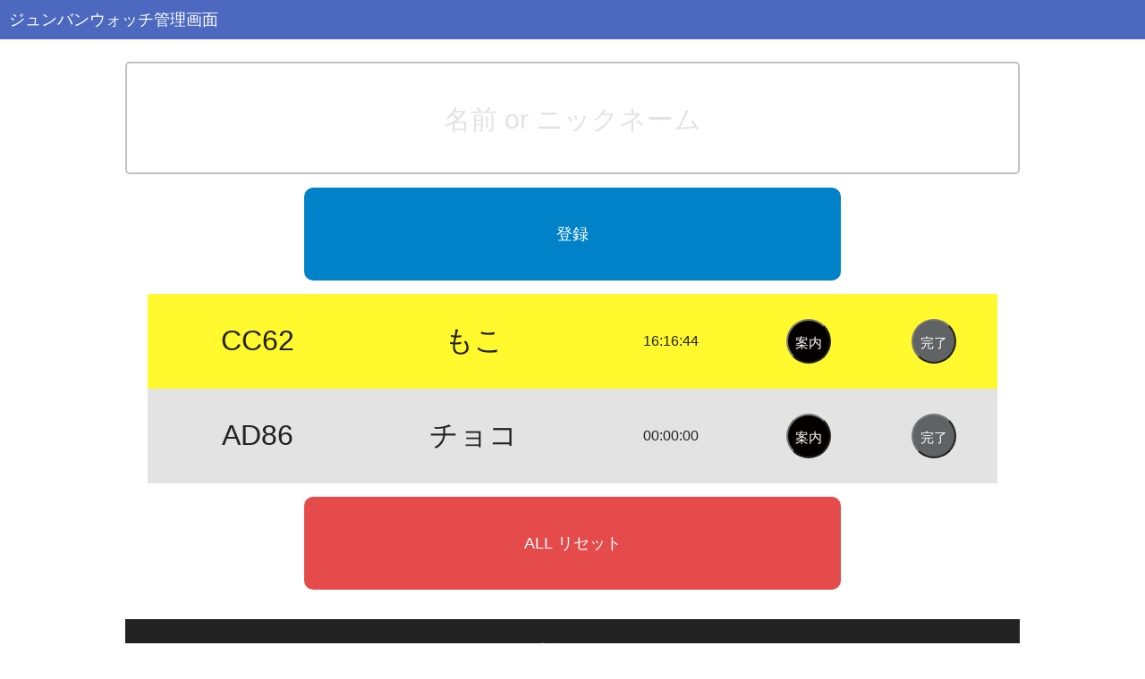

--- FILE ---
content_type: text/html
request_url: https://junban-watch.com/random/add
body_size: 1024
content:
 
 
 
<!DOCTYPE HTML PUBLIC "-//W3C//DTD HTML 4.0 Transitional//EN">
<html>
<head>
<meta http-equiv="Refresh" content="60">
<meta name="viewport" content="width=320,initial-scale=1.0,minimum-scale=1.0,maximum-scale=1.0,user-scalable=no">
<meta name="robots" content="noindex">
<title>Junban-watch_管理画面</title>
<link href="./css/add.css" rel="stylesheet" type="text/css" media="all" />

</head>
	
<body oncontextmenu='return false'>
<div id="header">
<p class="rogo">ジュンバンウォッチ管理画面</p>
<div style="clear: both;"></div>
</div>
	
<div id="contener">
<form action="" method="post">
<!--
<div id="number_input">
<input type=text id="bas_mado" name="num" value="0">	
	</div>
<div id="b1">
<input type="button" value="-1" onclick="document.getElementById('bas_mado').value = -1 + parseInt(document.getElementById('bas_mado').value);" id="button-image" />
</div>
<div id="b2">
<input type="button" value="+1" onclick="document.getElementById('bas_mado').value = 1 + parseInt(document.getElementById('bas_mado').value);" id="button-image2" />
</div>
-->
<div style="clear: both;">
	<div id="name_input">
	<input type=text name="name" id="name_mode" value="" placeholder="名前 or ニックネーム">		
	</div>
<div style="clear: both;">
<input type="submit" value="登録" class="touroku_buttun" />
</form>	
<div class="number_lit_design">
<table class="number_table">
<tr style="background-color:#fff92d;" id="2"><td><!--<span class="id_design">2</span>--><span class="ransu_design">CC62</span></td><td><span class="name_design">もこ</span></td>
	<td class="In_stock_time_design"><span class="b_e_time_span">16:16:44</span></td>
	<td class="begins_time_td">
	<form action="" method="post" class="begins_time_form">
	<input type="hidden" name="begins_time" value="2">
	<input type="submit" value="案内" id="begins_time_id">
	</form>
	</td>
	<td class="id_delete_td">
	<form action="" method="post" class="id_delete_form">
	<input type="hidden" name="delete" value="2">
	<input type="submit" value="完了" id="id_delete">
	</form>
  <tr style="background-color:;" id="3"><td><!--<span class="id_design">3</span>--><span class="ransu_design">AD86</span></td><td><span class="name_design">チョコ</span></td>
	<td class="In_stock_time_design"><span class="b_e_time_span">00:00:00</span></td>
	<td class="begins_time_td">
	<form action="" method="post" class="begins_time_form">
	<input type="hidden" name="begins_time" value="3">
	<input type="submit" value="案内" id="begins_time_id">
	</form>
	</td>
	<td class="id_delete_td">
	<form action="" method="post" class="id_delete_form">
	<input type="hidden" name="delete" value="3">
	<input type="submit" value="完了" id="id_delete">
	</form>
  </td></tr></table>
</div>



<form action="" method="post">
<input type="hidden" name="all-delete" value="0">
<input type="submit" value="ALL リセット" class="all_clear_buttun" />
</form>

<BR>
	<center>
	  <div class="linkbox">
	  <p>お客様用画面へ</p>
	  <a href="index.php" target="_blank"></a>
	</div>
</center>

</div>
</div>
</body>
</html>



--- FILE ---
content_type: text/css
request_url: https://junban-watch.com/random/css/add.css
body_size: 1519
content:
*{ margin:0; padding:0;}
html {
  touch-action: manipulation;
}

body{
    font-family: "���S�V�b�N��", YuGothic, "���S�V�b�N", "Yu Gothic", "���C���I", "Hiragino Kaku Gothic ProN", "Hiragino Sans", sans-serif;
}
.full-width {
  max-width: 320px;
  position: relative;
  left: -10px;
}
 
@media screen and (min-width: 321px) {
.full-width {
  max-width: 100%;
  position: initial;
}
}
html,body { height : auto ;}
#contener{
	max-height: 999999px;
}
input[type=text]    {
    -webkit-border-radius : 0;
    -webkit-appearance : none;
    -webkit-tap-highlight-color : rgba(0,0,0,0);
}
input[type="text"]:focus {
  outline: 0;
}
#header{
	background-color:#4c69bf;
	color: #ffffff;
	font-size: 18px;
	padding: 10px;
}
#bas_mado{
    border: 2px solid #c1c1c1;
    border-radius: 5px;
    width: 100%;
    font-size: 42px;
    color: #e54b4b;
    padding: 4%;
    text-align: center;
}
#name_mode{
    border: 2px solid #c1c1c1;
    border-radius: 5px;
    width: 100%;
    font-size: 36px;
    color: #333333;
    padding: 4%;
    margin-top: 15px;
    text-align: center;
}
#name_input{
    width: 95%;
    margin: 10px auto;
}
#number_input{
    width: 95%;
    margin: 10px auto;
}
input#button-image,input#button-image2{
	color: #ffffff;
    padding: 22px 84px;
    font-size: 24px;
    margin-left: 5%;
    border-radius: 10px;
    outline:none;
     -webkit-appearance: none;
}
#b1,#b2{
   float: left;
}

input#button-image{
background-color: #E54B4B;
margin-right:4px;

}
input#button-image2{
background-color: #16528E;
}

.touroku_buttun,.all_clear_buttun{
    display: block;
    width: 60%;
    margin: 15px auto;
    font-size: 18px;
    color: #fff;
    padding: 4%;
    border-radius: 10px;
    outline: 0;
    border: none;
    -webkit-appearance: none;
}
.touroku_buttun{
    background-color: #0082c8;
}
.touroku_buttun:hover{
    background-color: #e54b4b;
} 
.all_clear_buttun{
    background-color: #e54b4b;
}
.all_clear_buttun:hover{
    background-color: #0082c8;
}
.number_table{
   text-align: center;
   font-size: 16px;
   width: 95%;
   margin: 0 auto;
   color: #222222;
   border-collapse:collapse;
}
.number_table tr td{
   padding: 3%;
   margin-left : 0 ;
   margin-right : auto ;
}
.id_delete_form{
   display: inline-block;
}
.number_table tr{
   background-color: #e3e3e3;
}

.number_table tr:nth-child(2n+1) {
   background-color: #f5f5f5;
}

input#id_delete,input#begins_time_id,input#end_time_id {
    width: 50px;
    height: 50px;
    line-height: 50px;
    font-size: 15px;
    text-decoration: none;
    text-align: center;
    color: #FFFFFF;
    background: #616263;
    border-radius: 50%;
    -webkit-border-radius: 50%;
    -moz-border-radius: 50%;
    outline: 0;
    -webkit-appearance: none;
}
input#id_delete{
background: #616263;
}
input#id_delete:hover {
background-color: #222222;
}
input#begins_time_id{
background: #E54B4B;
background: #050000;
}
input#begins_time_id:hover {
background-color: #616263;
}
td.id_delete_td {
    width: 15%;
}
input#id_delete:hover {
    background-color: #222222;
}
span.name_design {
    display: block;
    position: relative;
    left: 10;
}
span.ransu_design {
    display: block;
    position: relative;
    left: 10;
    color: #222222;
}

span.b_e_time_span {
    font-size: 12px;
}

input::placeholder {
  color: #e3e3e3;
}
input::-webkit-input-placeholder { 
font-size: 24px;
padding-top: 0.1em;
}
.linkbox {
    position: relative;
}
.linkbox a {
    position: absolute;
    top: 0;
    left: 0;
    height:100%;
    width: 100%;
}

/* �ȉ������ڂ��킩��₷�����邽�߂̐ݒ�*/
.linkbox {
    background: #222222;
    padding: 25px;
    color: #ffffff;
}
.linkbox a:hover{/* �}�E�X�I�[�o�[���ɐF�ύX*/
    opacity: 0.5;
    background-color: #000000;
}

@media screen and (min-width:480px) { 
    /*------------------------------------------------------------------------�@��ʃT�C�Y��480px����͂�����ǂݍ��ށ@*/
#contener{
   width: 100%;
}
#bas_mado{
    font-size: 40px;
}
#number_input{
    width: 95%;
    margin: 10px auto;
}
.number_table{
    font-size: 18px;   
}
span.name_design {
    display: block;
    position: relative;
    left: 35;
}
input#button-image{
	margin-right:3px;
}
input::placeholder{
  font-size: 24px;
}

}
@media screen and (min-width:768px) and ( max-width:1024px) {
    /*------------------------------------------------------------------------�@��ʃT�C�Y��768px����1024px�܂ł͂�����ǂݍ��ށ@*/
#contener{
   width: 100%;
}
#bas_mado{
    font-size: 58px;
}
#number_input{
    width: 60%;
    margin-right:1%;
    margin-top: 3%;
    float: left;
    display: inline-block;
}
input#button-image, input#button-image2 {
    padding: 35px 58px;
    font-size: 32px;
    margin-left: 3px;
    border-radius: 20px;
    margin-top: 16%;
}

.number_table{
    font-size: 24px;   
}
input::placeholder{
  font-size: 40px;
}
}
@media screen and (min-width:1024px) {
    /*-------------------------------------------------------------------------�@��ʃT�C�Y��1024px����͂�����ǂݍ��ށ@*/
#contener{
   width: 1000px;
   margin: 0 auto;
}
#bas_mado{
    font-size: 82px;
}
#number_input{
    width: 65%;
    margin-right:1%;
    margin-top: 3%;
    float: left;
    display: inline-block;
}
#b1,#b2{
   float: left;
   margin-top: 3%;
   }
input#button-image, input#button-image2 {
    padding: 52px 63px;
    font-size: 32px;
    margin-left: 5px;
    border-radius: 20px;
}
#name_input{
    width: 100%;
    margin: 10px auto;
}
span.b_e_time_span {
    font-size: 16px;
}
.number_table{
    font-size: 32px;   
}
span.name_design {
    display: block;
    position: relative;
    left: 1%;
}
input::placeholder {
  font-size: 30px;
}
}